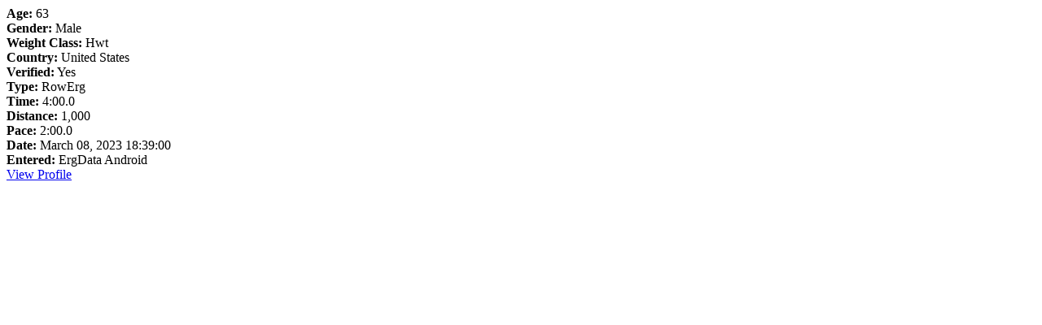

--- FILE ---
content_type: text/html; charset=UTF-8
request_url: https://log.concept2.com/rankings/detail/73601850/individual/1126885
body_size: 232
content:
<div class="container-fluid">
  <div class="row">
    <div class="profile-mini-details">
      <strong>Age:</strong> 63 <br>

              <strong>Gender:</strong> Male <br>
                  <strong>Weight Class:</strong> Hwt <br>
                <strong>Country:</strong> United States<br>
                        <strong>Verified:</strong> Yes<br>
      
      <strong>Type:</strong> RowErg<br>
      <strong>Time:</strong> 4:00.0 <br>
      <strong>Distance:</strong> 1,000<br>
      <strong>Pace:</strong> 2:00.0<br>
      <strong>Date:</strong> March 08, 2023 18:39:00<br>
      <strong>Entered:</strong> ErgData Android<br>
          </div>
    <div class="profile-mini-actions">
                        <div class="profile-mini-image">
            
          </div>
                        <div class="profile-requests">
          </div>
  
  <div class="profile-actions">

                
          <div class="profile-actions__action">
        <a href="https://log.concept2.com/profile/1126885" class="btn btn-primary"><i class="icon-user"></i> View Profile</a>
      </div>
    
    
  </div>
        
          </div>
  </div>
</div>


